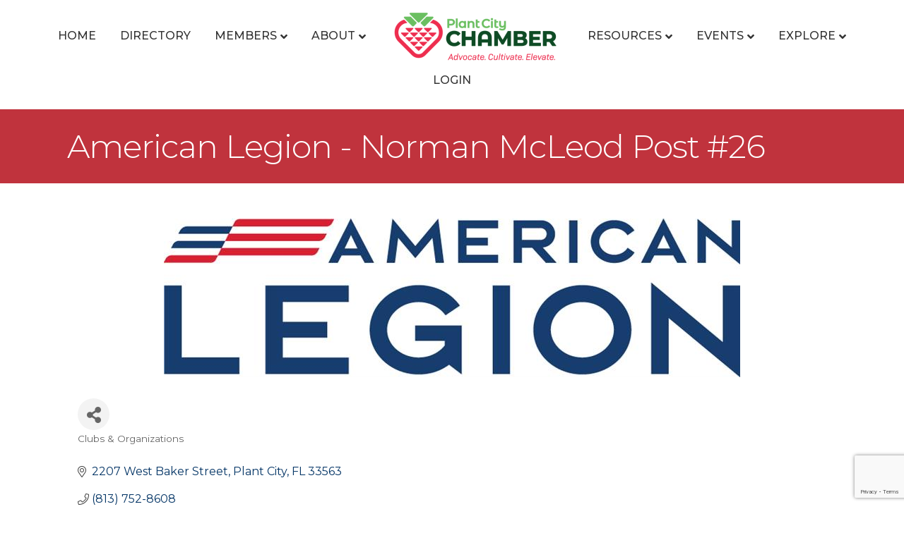

--- FILE ---
content_type: text/html; charset=utf-8
request_url: https://www.google.com/recaptcha/enterprise/anchor?ar=1&k=6LfI_T8rAAAAAMkWHrLP_GfSf3tLy9tKa839wcWa&co=aHR0cHM6Ly9idXNpbmVzcy5wbGFudGNpdHkub3JnOjQ0Mw..&hl=en&v=N67nZn4AqZkNcbeMu4prBgzg&size=invisible&anchor-ms=20000&execute-ms=30000&cb=68wtx7tdjdnm
body_size: 48824
content:
<!DOCTYPE HTML><html dir="ltr" lang="en"><head><meta http-equiv="Content-Type" content="text/html; charset=UTF-8">
<meta http-equiv="X-UA-Compatible" content="IE=edge">
<title>reCAPTCHA</title>
<style type="text/css">
/* cyrillic-ext */
@font-face {
  font-family: 'Roboto';
  font-style: normal;
  font-weight: 400;
  font-stretch: 100%;
  src: url(//fonts.gstatic.com/s/roboto/v48/KFO7CnqEu92Fr1ME7kSn66aGLdTylUAMa3GUBHMdazTgWw.woff2) format('woff2');
  unicode-range: U+0460-052F, U+1C80-1C8A, U+20B4, U+2DE0-2DFF, U+A640-A69F, U+FE2E-FE2F;
}
/* cyrillic */
@font-face {
  font-family: 'Roboto';
  font-style: normal;
  font-weight: 400;
  font-stretch: 100%;
  src: url(//fonts.gstatic.com/s/roboto/v48/KFO7CnqEu92Fr1ME7kSn66aGLdTylUAMa3iUBHMdazTgWw.woff2) format('woff2');
  unicode-range: U+0301, U+0400-045F, U+0490-0491, U+04B0-04B1, U+2116;
}
/* greek-ext */
@font-face {
  font-family: 'Roboto';
  font-style: normal;
  font-weight: 400;
  font-stretch: 100%;
  src: url(//fonts.gstatic.com/s/roboto/v48/KFO7CnqEu92Fr1ME7kSn66aGLdTylUAMa3CUBHMdazTgWw.woff2) format('woff2');
  unicode-range: U+1F00-1FFF;
}
/* greek */
@font-face {
  font-family: 'Roboto';
  font-style: normal;
  font-weight: 400;
  font-stretch: 100%;
  src: url(//fonts.gstatic.com/s/roboto/v48/KFO7CnqEu92Fr1ME7kSn66aGLdTylUAMa3-UBHMdazTgWw.woff2) format('woff2');
  unicode-range: U+0370-0377, U+037A-037F, U+0384-038A, U+038C, U+038E-03A1, U+03A3-03FF;
}
/* math */
@font-face {
  font-family: 'Roboto';
  font-style: normal;
  font-weight: 400;
  font-stretch: 100%;
  src: url(//fonts.gstatic.com/s/roboto/v48/KFO7CnqEu92Fr1ME7kSn66aGLdTylUAMawCUBHMdazTgWw.woff2) format('woff2');
  unicode-range: U+0302-0303, U+0305, U+0307-0308, U+0310, U+0312, U+0315, U+031A, U+0326-0327, U+032C, U+032F-0330, U+0332-0333, U+0338, U+033A, U+0346, U+034D, U+0391-03A1, U+03A3-03A9, U+03B1-03C9, U+03D1, U+03D5-03D6, U+03F0-03F1, U+03F4-03F5, U+2016-2017, U+2034-2038, U+203C, U+2040, U+2043, U+2047, U+2050, U+2057, U+205F, U+2070-2071, U+2074-208E, U+2090-209C, U+20D0-20DC, U+20E1, U+20E5-20EF, U+2100-2112, U+2114-2115, U+2117-2121, U+2123-214F, U+2190, U+2192, U+2194-21AE, U+21B0-21E5, U+21F1-21F2, U+21F4-2211, U+2213-2214, U+2216-22FF, U+2308-230B, U+2310, U+2319, U+231C-2321, U+2336-237A, U+237C, U+2395, U+239B-23B7, U+23D0, U+23DC-23E1, U+2474-2475, U+25AF, U+25B3, U+25B7, U+25BD, U+25C1, U+25CA, U+25CC, U+25FB, U+266D-266F, U+27C0-27FF, U+2900-2AFF, U+2B0E-2B11, U+2B30-2B4C, U+2BFE, U+3030, U+FF5B, U+FF5D, U+1D400-1D7FF, U+1EE00-1EEFF;
}
/* symbols */
@font-face {
  font-family: 'Roboto';
  font-style: normal;
  font-weight: 400;
  font-stretch: 100%;
  src: url(//fonts.gstatic.com/s/roboto/v48/KFO7CnqEu92Fr1ME7kSn66aGLdTylUAMaxKUBHMdazTgWw.woff2) format('woff2');
  unicode-range: U+0001-000C, U+000E-001F, U+007F-009F, U+20DD-20E0, U+20E2-20E4, U+2150-218F, U+2190, U+2192, U+2194-2199, U+21AF, U+21E6-21F0, U+21F3, U+2218-2219, U+2299, U+22C4-22C6, U+2300-243F, U+2440-244A, U+2460-24FF, U+25A0-27BF, U+2800-28FF, U+2921-2922, U+2981, U+29BF, U+29EB, U+2B00-2BFF, U+4DC0-4DFF, U+FFF9-FFFB, U+10140-1018E, U+10190-1019C, U+101A0, U+101D0-101FD, U+102E0-102FB, U+10E60-10E7E, U+1D2C0-1D2D3, U+1D2E0-1D37F, U+1F000-1F0FF, U+1F100-1F1AD, U+1F1E6-1F1FF, U+1F30D-1F30F, U+1F315, U+1F31C, U+1F31E, U+1F320-1F32C, U+1F336, U+1F378, U+1F37D, U+1F382, U+1F393-1F39F, U+1F3A7-1F3A8, U+1F3AC-1F3AF, U+1F3C2, U+1F3C4-1F3C6, U+1F3CA-1F3CE, U+1F3D4-1F3E0, U+1F3ED, U+1F3F1-1F3F3, U+1F3F5-1F3F7, U+1F408, U+1F415, U+1F41F, U+1F426, U+1F43F, U+1F441-1F442, U+1F444, U+1F446-1F449, U+1F44C-1F44E, U+1F453, U+1F46A, U+1F47D, U+1F4A3, U+1F4B0, U+1F4B3, U+1F4B9, U+1F4BB, U+1F4BF, U+1F4C8-1F4CB, U+1F4D6, U+1F4DA, U+1F4DF, U+1F4E3-1F4E6, U+1F4EA-1F4ED, U+1F4F7, U+1F4F9-1F4FB, U+1F4FD-1F4FE, U+1F503, U+1F507-1F50B, U+1F50D, U+1F512-1F513, U+1F53E-1F54A, U+1F54F-1F5FA, U+1F610, U+1F650-1F67F, U+1F687, U+1F68D, U+1F691, U+1F694, U+1F698, U+1F6AD, U+1F6B2, U+1F6B9-1F6BA, U+1F6BC, U+1F6C6-1F6CF, U+1F6D3-1F6D7, U+1F6E0-1F6EA, U+1F6F0-1F6F3, U+1F6F7-1F6FC, U+1F700-1F7FF, U+1F800-1F80B, U+1F810-1F847, U+1F850-1F859, U+1F860-1F887, U+1F890-1F8AD, U+1F8B0-1F8BB, U+1F8C0-1F8C1, U+1F900-1F90B, U+1F93B, U+1F946, U+1F984, U+1F996, U+1F9E9, U+1FA00-1FA6F, U+1FA70-1FA7C, U+1FA80-1FA89, U+1FA8F-1FAC6, U+1FACE-1FADC, U+1FADF-1FAE9, U+1FAF0-1FAF8, U+1FB00-1FBFF;
}
/* vietnamese */
@font-face {
  font-family: 'Roboto';
  font-style: normal;
  font-weight: 400;
  font-stretch: 100%;
  src: url(//fonts.gstatic.com/s/roboto/v48/KFO7CnqEu92Fr1ME7kSn66aGLdTylUAMa3OUBHMdazTgWw.woff2) format('woff2');
  unicode-range: U+0102-0103, U+0110-0111, U+0128-0129, U+0168-0169, U+01A0-01A1, U+01AF-01B0, U+0300-0301, U+0303-0304, U+0308-0309, U+0323, U+0329, U+1EA0-1EF9, U+20AB;
}
/* latin-ext */
@font-face {
  font-family: 'Roboto';
  font-style: normal;
  font-weight: 400;
  font-stretch: 100%;
  src: url(//fonts.gstatic.com/s/roboto/v48/KFO7CnqEu92Fr1ME7kSn66aGLdTylUAMa3KUBHMdazTgWw.woff2) format('woff2');
  unicode-range: U+0100-02BA, U+02BD-02C5, U+02C7-02CC, U+02CE-02D7, U+02DD-02FF, U+0304, U+0308, U+0329, U+1D00-1DBF, U+1E00-1E9F, U+1EF2-1EFF, U+2020, U+20A0-20AB, U+20AD-20C0, U+2113, U+2C60-2C7F, U+A720-A7FF;
}
/* latin */
@font-face {
  font-family: 'Roboto';
  font-style: normal;
  font-weight: 400;
  font-stretch: 100%;
  src: url(//fonts.gstatic.com/s/roboto/v48/KFO7CnqEu92Fr1ME7kSn66aGLdTylUAMa3yUBHMdazQ.woff2) format('woff2');
  unicode-range: U+0000-00FF, U+0131, U+0152-0153, U+02BB-02BC, U+02C6, U+02DA, U+02DC, U+0304, U+0308, U+0329, U+2000-206F, U+20AC, U+2122, U+2191, U+2193, U+2212, U+2215, U+FEFF, U+FFFD;
}
/* cyrillic-ext */
@font-face {
  font-family: 'Roboto';
  font-style: normal;
  font-weight: 500;
  font-stretch: 100%;
  src: url(//fonts.gstatic.com/s/roboto/v48/KFO7CnqEu92Fr1ME7kSn66aGLdTylUAMa3GUBHMdazTgWw.woff2) format('woff2');
  unicode-range: U+0460-052F, U+1C80-1C8A, U+20B4, U+2DE0-2DFF, U+A640-A69F, U+FE2E-FE2F;
}
/* cyrillic */
@font-face {
  font-family: 'Roboto';
  font-style: normal;
  font-weight: 500;
  font-stretch: 100%;
  src: url(//fonts.gstatic.com/s/roboto/v48/KFO7CnqEu92Fr1ME7kSn66aGLdTylUAMa3iUBHMdazTgWw.woff2) format('woff2');
  unicode-range: U+0301, U+0400-045F, U+0490-0491, U+04B0-04B1, U+2116;
}
/* greek-ext */
@font-face {
  font-family: 'Roboto';
  font-style: normal;
  font-weight: 500;
  font-stretch: 100%;
  src: url(//fonts.gstatic.com/s/roboto/v48/KFO7CnqEu92Fr1ME7kSn66aGLdTylUAMa3CUBHMdazTgWw.woff2) format('woff2');
  unicode-range: U+1F00-1FFF;
}
/* greek */
@font-face {
  font-family: 'Roboto';
  font-style: normal;
  font-weight: 500;
  font-stretch: 100%;
  src: url(//fonts.gstatic.com/s/roboto/v48/KFO7CnqEu92Fr1ME7kSn66aGLdTylUAMa3-UBHMdazTgWw.woff2) format('woff2');
  unicode-range: U+0370-0377, U+037A-037F, U+0384-038A, U+038C, U+038E-03A1, U+03A3-03FF;
}
/* math */
@font-face {
  font-family: 'Roboto';
  font-style: normal;
  font-weight: 500;
  font-stretch: 100%;
  src: url(//fonts.gstatic.com/s/roboto/v48/KFO7CnqEu92Fr1ME7kSn66aGLdTylUAMawCUBHMdazTgWw.woff2) format('woff2');
  unicode-range: U+0302-0303, U+0305, U+0307-0308, U+0310, U+0312, U+0315, U+031A, U+0326-0327, U+032C, U+032F-0330, U+0332-0333, U+0338, U+033A, U+0346, U+034D, U+0391-03A1, U+03A3-03A9, U+03B1-03C9, U+03D1, U+03D5-03D6, U+03F0-03F1, U+03F4-03F5, U+2016-2017, U+2034-2038, U+203C, U+2040, U+2043, U+2047, U+2050, U+2057, U+205F, U+2070-2071, U+2074-208E, U+2090-209C, U+20D0-20DC, U+20E1, U+20E5-20EF, U+2100-2112, U+2114-2115, U+2117-2121, U+2123-214F, U+2190, U+2192, U+2194-21AE, U+21B0-21E5, U+21F1-21F2, U+21F4-2211, U+2213-2214, U+2216-22FF, U+2308-230B, U+2310, U+2319, U+231C-2321, U+2336-237A, U+237C, U+2395, U+239B-23B7, U+23D0, U+23DC-23E1, U+2474-2475, U+25AF, U+25B3, U+25B7, U+25BD, U+25C1, U+25CA, U+25CC, U+25FB, U+266D-266F, U+27C0-27FF, U+2900-2AFF, U+2B0E-2B11, U+2B30-2B4C, U+2BFE, U+3030, U+FF5B, U+FF5D, U+1D400-1D7FF, U+1EE00-1EEFF;
}
/* symbols */
@font-face {
  font-family: 'Roboto';
  font-style: normal;
  font-weight: 500;
  font-stretch: 100%;
  src: url(//fonts.gstatic.com/s/roboto/v48/KFO7CnqEu92Fr1ME7kSn66aGLdTylUAMaxKUBHMdazTgWw.woff2) format('woff2');
  unicode-range: U+0001-000C, U+000E-001F, U+007F-009F, U+20DD-20E0, U+20E2-20E4, U+2150-218F, U+2190, U+2192, U+2194-2199, U+21AF, U+21E6-21F0, U+21F3, U+2218-2219, U+2299, U+22C4-22C6, U+2300-243F, U+2440-244A, U+2460-24FF, U+25A0-27BF, U+2800-28FF, U+2921-2922, U+2981, U+29BF, U+29EB, U+2B00-2BFF, U+4DC0-4DFF, U+FFF9-FFFB, U+10140-1018E, U+10190-1019C, U+101A0, U+101D0-101FD, U+102E0-102FB, U+10E60-10E7E, U+1D2C0-1D2D3, U+1D2E0-1D37F, U+1F000-1F0FF, U+1F100-1F1AD, U+1F1E6-1F1FF, U+1F30D-1F30F, U+1F315, U+1F31C, U+1F31E, U+1F320-1F32C, U+1F336, U+1F378, U+1F37D, U+1F382, U+1F393-1F39F, U+1F3A7-1F3A8, U+1F3AC-1F3AF, U+1F3C2, U+1F3C4-1F3C6, U+1F3CA-1F3CE, U+1F3D4-1F3E0, U+1F3ED, U+1F3F1-1F3F3, U+1F3F5-1F3F7, U+1F408, U+1F415, U+1F41F, U+1F426, U+1F43F, U+1F441-1F442, U+1F444, U+1F446-1F449, U+1F44C-1F44E, U+1F453, U+1F46A, U+1F47D, U+1F4A3, U+1F4B0, U+1F4B3, U+1F4B9, U+1F4BB, U+1F4BF, U+1F4C8-1F4CB, U+1F4D6, U+1F4DA, U+1F4DF, U+1F4E3-1F4E6, U+1F4EA-1F4ED, U+1F4F7, U+1F4F9-1F4FB, U+1F4FD-1F4FE, U+1F503, U+1F507-1F50B, U+1F50D, U+1F512-1F513, U+1F53E-1F54A, U+1F54F-1F5FA, U+1F610, U+1F650-1F67F, U+1F687, U+1F68D, U+1F691, U+1F694, U+1F698, U+1F6AD, U+1F6B2, U+1F6B9-1F6BA, U+1F6BC, U+1F6C6-1F6CF, U+1F6D3-1F6D7, U+1F6E0-1F6EA, U+1F6F0-1F6F3, U+1F6F7-1F6FC, U+1F700-1F7FF, U+1F800-1F80B, U+1F810-1F847, U+1F850-1F859, U+1F860-1F887, U+1F890-1F8AD, U+1F8B0-1F8BB, U+1F8C0-1F8C1, U+1F900-1F90B, U+1F93B, U+1F946, U+1F984, U+1F996, U+1F9E9, U+1FA00-1FA6F, U+1FA70-1FA7C, U+1FA80-1FA89, U+1FA8F-1FAC6, U+1FACE-1FADC, U+1FADF-1FAE9, U+1FAF0-1FAF8, U+1FB00-1FBFF;
}
/* vietnamese */
@font-face {
  font-family: 'Roboto';
  font-style: normal;
  font-weight: 500;
  font-stretch: 100%;
  src: url(//fonts.gstatic.com/s/roboto/v48/KFO7CnqEu92Fr1ME7kSn66aGLdTylUAMa3OUBHMdazTgWw.woff2) format('woff2');
  unicode-range: U+0102-0103, U+0110-0111, U+0128-0129, U+0168-0169, U+01A0-01A1, U+01AF-01B0, U+0300-0301, U+0303-0304, U+0308-0309, U+0323, U+0329, U+1EA0-1EF9, U+20AB;
}
/* latin-ext */
@font-face {
  font-family: 'Roboto';
  font-style: normal;
  font-weight: 500;
  font-stretch: 100%;
  src: url(//fonts.gstatic.com/s/roboto/v48/KFO7CnqEu92Fr1ME7kSn66aGLdTylUAMa3KUBHMdazTgWw.woff2) format('woff2');
  unicode-range: U+0100-02BA, U+02BD-02C5, U+02C7-02CC, U+02CE-02D7, U+02DD-02FF, U+0304, U+0308, U+0329, U+1D00-1DBF, U+1E00-1E9F, U+1EF2-1EFF, U+2020, U+20A0-20AB, U+20AD-20C0, U+2113, U+2C60-2C7F, U+A720-A7FF;
}
/* latin */
@font-face {
  font-family: 'Roboto';
  font-style: normal;
  font-weight: 500;
  font-stretch: 100%;
  src: url(//fonts.gstatic.com/s/roboto/v48/KFO7CnqEu92Fr1ME7kSn66aGLdTylUAMa3yUBHMdazQ.woff2) format('woff2');
  unicode-range: U+0000-00FF, U+0131, U+0152-0153, U+02BB-02BC, U+02C6, U+02DA, U+02DC, U+0304, U+0308, U+0329, U+2000-206F, U+20AC, U+2122, U+2191, U+2193, U+2212, U+2215, U+FEFF, U+FFFD;
}
/* cyrillic-ext */
@font-face {
  font-family: 'Roboto';
  font-style: normal;
  font-weight: 900;
  font-stretch: 100%;
  src: url(//fonts.gstatic.com/s/roboto/v48/KFO7CnqEu92Fr1ME7kSn66aGLdTylUAMa3GUBHMdazTgWw.woff2) format('woff2');
  unicode-range: U+0460-052F, U+1C80-1C8A, U+20B4, U+2DE0-2DFF, U+A640-A69F, U+FE2E-FE2F;
}
/* cyrillic */
@font-face {
  font-family: 'Roboto';
  font-style: normal;
  font-weight: 900;
  font-stretch: 100%;
  src: url(//fonts.gstatic.com/s/roboto/v48/KFO7CnqEu92Fr1ME7kSn66aGLdTylUAMa3iUBHMdazTgWw.woff2) format('woff2');
  unicode-range: U+0301, U+0400-045F, U+0490-0491, U+04B0-04B1, U+2116;
}
/* greek-ext */
@font-face {
  font-family: 'Roboto';
  font-style: normal;
  font-weight: 900;
  font-stretch: 100%;
  src: url(//fonts.gstatic.com/s/roboto/v48/KFO7CnqEu92Fr1ME7kSn66aGLdTylUAMa3CUBHMdazTgWw.woff2) format('woff2');
  unicode-range: U+1F00-1FFF;
}
/* greek */
@font-face {
  font-family: 'Roboto';
  font-style: normal;
  font-weight: 900;
  font-stretch: 100%;
  src: url(//fonts.gstatic.com/s/roboto/v48/KFO7CnqEu92Fr1ME7kSn66aGLdTylUAMa3-UBHMdazTgWw.woff2) format('woff2');
  unicode-range: U+0370-0377, U+037A-037F, U+0384-038A, U+038C, U+038E-03A1, U+03A3-03FF;
}
/* math */
@font-face {
  font-family: 'Roboto';
  font-style: normal;
  font-weight: 900;
  font-stretch: 100%;
  src: url(//fonts.gstatic.com/s/roboto/v48/KFO7CnqEu92Fr1ME7kSn66aGLdTylUAMawCUBHMdazTgWw.woff2) format('woff2');
  unicode-range: U+0302-0303, U+0305, U+0307-0308, U+0310, U+0312, U+0315, U+031A, U+0326-0327, U+032C, U+032F-0330, U+0332-0333, U+0338, U+033A, U+0346, U+034D, U+0391-03A1, U+03A3-03A9, U+03B1-03C9, U+03D1, U+03D5-03D6, U+03F0-03F1, U+03F4-03F5, U+2016-2017, U+2034-2038, U+203C, U+2040, U+2043, U+2047, U+2050, U+2057, U+205F, U+2070-2071, U+2074-208E, U+2090-209C, U+20D0-20DC, U+20E1, U+20E5-20EF, U+2100-2112, U+2114-2115, U+2117-2121, U+2123-214F, U+2190, U+2192, U+2194-21AE, U+21B0-21E5, U+21F1-21F2, U+21F4-2211, U+2213-2214, U+2216-22FF, U+2308-230B, U+2310, U+2319, U+231C-2321, U+2336-237A, U+237C, U+2395, U+239B-23B7, U+23D0, U+23DC-23E1, U+2474-2475, U+25AF, U+25B3, U+25B7, U+25BD, U+25C1, U+25CA, U+25CC, U+25FB, U+266D-266F, U+27C0-27FF, U+2900-2AFF, U+2B0E-2B11, U+2B30-2B4C, U+2BFE, U+3030, U+FF5B, U+FF5D, U+1D400-1D7FF, U+1EE00-1EEFF;
}
/* symbols */
@font-face {
  font-family: 'Roboto';
  font-style: normal;
  font-weight: 900;
  font-stretch: 100%;
  src: url(//fonts.gstatic.com/s/roboto/v48/KFO7CnqEu92Fr1ME7kSn66aGLdTylUAMaxKUBHMdazTgWw.woff2) format('woff2');
  unicode-range: U+0001-000C, U+000E-001F, U+007F-009F, U+20DD-20E0, U+20E2-20E4, U+2150-218F, U+2190, U+2192, U+2194-2199, U+21AF, U+21E6-21F0, U+21F3, U+2218-2219, U+2299, U+22C4-22C6, U+2300-243F, U+2440-244A, U+2460-24FF, U+25A0-27BF, U+2800-28FF, U+2921-2922, U+2981, U+29BF, U+29EB, U+2B00-2BFF, U+4DC0-4DFF, U+FFF9-FFFB, U+10140-1018E, U+10190-1019C, U+101A0, U+101D0-101FD, U+102E0-102FB, U+10E60-10E7E, U+1D2C0-1D2D3, U+1D2E0-1D37F, U+1F000-1F0FF, U+1F100-1F1AD, U+1F1E6-1F1FF, U+1F30D-1F30F, U+1F315, U+1F31C, U+1F31E, U+1F320-1F32C, U+1F336, U+1F378, U+1F37D, U+1F382, U+1F393-1F39F, U+1F3A7-1F3A8, U+1F3AC-1F3AF, U+1F3C2, U+1F3C4-1F3C6, U+1F3CA-1F3CE, U+1F3D4-1F3E0, U+1F3ED, U+1F3F1-1F3F3, U+1F3F5-1F3F7, U+1F408, U+1F415, U+1F41F, U+1F426, U+1F43F, U+1F441-1F442, U+1F444, U+1F446-1F449, U+1F44C-1F44E, U+1F453, U+1F46A, U+1F47D, U+1F4A3, U+1F4B0, U+1F4B3, U+1F4B9, U+1F4BB, U+1F4BF, U+1F4C8-1F4CB, U+1F4D6, U+1F4DA, U+1F4DF, U+1F4E3-1F4E6, U+1F4EA-1F4ED, U+1F4F7, U+1F4F9-1F4FB, U+1F4FD-1F4FE, U+1F503, U+1F507-1F50B, U+1F50D, U+1F512-1F513, U+1F53E-1F54A, U+1F54F-1F5FA, U+1F610, U+1F650-1F67F, U+1F687, U+1F68D, U+1F691, U+1F694, U+1F698, U+1F6AD, U+1F6B2, U+1F6B9-1F6BA, U+1F6BC, U+1F6C6-1F6CF, U+1F6D3-1F6D7, U+1F6E0-1F6EA, U+1F6F0-1F6F3, U+1F6F7-1F6FC, U+1F700-1F7FF, U+1F800-1F80B, U+1F810-1F847, U+1F850-1F859, U+1F860-1F887, U+1F890-1F8AD, U+1F8B0-1F8BB, U+1F8C0-1F8C1, U+1F900-1F90B, U+1F93B, U+1F946, U+1F984, U+1F996, U+1F9E9, U+1FA00-1FA6F, U+1FA70-1FA7C, U+1FA80-1FA89, U+1FA8F-1FAC6, U+1FACE-1FADC, U+1FADF-1FAE9, U+1FAF0-1FAF8, U+1FB00-1FBFF;
}
/* vietnamese */
@font-face {
  font-family: 'Roboto';
  font-style: normal;
  font-weight: 900;
  font-stretch: 100%;
  src: url(//fonts.gstatic.com/s/roboto/v48/KFO7CnqEu92Fr1ME7kSn66aGLdTylUAMa3OUBHMdazTgWw.woff2) format('woff2');
  unicode-range: U+0102-0103, U+0110-0111, U+0128-0129, U+0168-0169, U+01A0-01A1, U+01AF-01B0, U+0300-0301, U+0303-0304, U+0308-0309, U+0323, U+0329, U+1EA0-1EF9, U+20AB;
}
/* latin-ext */
@font-face {
  font-family: 'Roboto';
  font-style: normal;
  font-weight: 900;
  font-stretch: 100%;
  src: url(//fonts.gstatic.com/s/roboto/v48/KFO7CnqEu92Fr1ME7kSn66aGLdTylUAMa3KUBHMdazTgWw.woff2) format('woff2');
  unicode-range: U+0100-02BA, U+02BD-02C5, U+02C7-02CC, U+02CE-02D7, U+02DD-02FF, U+0304, U+0308, U+0329, U+1D00-1DBF, U+1E00-1E9F, U+1EF2-1EFF, U+2020, U+20A0-20AB, U+20AD-20C0, U+2113, U+2C60-2C7F, U+A720-A7FF;
}
/* latin */
@font-face {
  font-family: 'Roboto';
  font-style: normal;
  font-weight: 900;
  font-stretch: 100%;
  src: url(//fonts.gstatic.com/s/roboto/v48/KFO7CnqEu92Fr1ME7kSn66aGLdTylUAMa3yUBHMdazQ.woff2) format('woff2');
  unicode-range: U+0000-00FF, U+0131, U+0152-0153, U+02BB-02BC, U+02C6, U+02DA, U+02DC, U+0304, U+0308, U+0329, U+2000-206F, U+20AC, U+2122, U+2191, U+2193, U+2212, U+2215, U+FEFF, U+FFFD;
}

</style>
<link rel="stylesheet" type="text/css" href="https://www.gstatic.com/recaptcha/releases/N67nZn4AqZkNcbeMu4prBgzg/styles__ltr.css">
<script nonce="R4HUeuGJy4cbnvi_RhLVhw" type="text/javascript">window['__recaptcha_api'] = 'https://www.google.com/recaptcha/enterprise/';</script>
<script type="text/javascript" src="https://www.gstatic.com/recaptcha/releases/N67nZn4AqZkNcbeMu4prBgzg/recaptcha__en.js" nonce="R4HUeuGJy4cbnvi_RhLVhw">
      
    </script></head>
<body><div id="rc-anchor-alert" class="rc-anchor-alert"></div>
<input type="hidden" id="recaptcha-token" value="[base64]">
<script type="text/javascript" nonce="R4HUeuGJy4cbnvi_RhLVhw">
      recaptcha.anchor.Main.init("[\x22ainput\x22,[\x22bgdata\x22,\x22\x22,\[base64]/[base64]/[base64]/ZyhXLGgpOnEoW04sMjEsbF0sVywwKSxoKSxmYWxzZSxmYWxzZSl9Y2F0Y2goayl7RygzNTgsVyk/[base64]/[base64]/[base64]/[base64]/[base64]/[base64]/[base64]/bmV3IEJbT10oRFswXSk6dz09Mj9uZXcgQltPXShEWzBdLERbMV0pOnc9PTM/bmV3IEJbT10oRFswXSxEWzFdLERbMl0pOnc9PTQ/[base64]/[base64]/[base64]/[base64]/[base64]\\u003d\x22,\[base64]\\u003d\\u003d\x22,\x22wqwmwrk8w7JARsO5cQBUCisgw6DDvxXDssO+BjA8Smkww53Cvk1Nd15BC1jDiVjCrAcydGUcwrbDi1nCiSxPWFgUWH48BMK9w7YLYQPCusKEwrEnwrgyRMOPN8K9ChJsKMO4woxtwqlOw5DCgcODXsOEMWzDh8O5FcK/wqHCowBXw4bDv3LCnSnCscOjw7XDt8ODwr45w7E9KB8HwoEcehtpwrXDlMOKPMKew7/[base64]/[base64]/NsKJw6zCisKOwpbCqQ4VGcKEcHxHw4pAwr5PwqYgw7pkw6XDgE4CG8OmwqJCw4hCJUsdwo/DqCbDmcK/[base64]/CuXYyalfDvMKFZcONwo4HwrtMIyRAw4/Cs8KgPsKdwopqwovCtMK0csOaSCwSwoY8YMKuwoTCmR7CocOyccOGa1DDp3dQAMOUwpMlw4fDh8OKFkRcJUlVwqR2wooGD8K9w6UdwpXDhE1zwpnCnmpewpHCjihwV8Otw7fDv8Kzw6/DnDBNC0bCl8OYXgVHYsK3GiTCi3vCgsOianTCiAQBKWPDuSTCmsOhwq7Dg8ONH2jCjigzwqTDpSsXwqzCoMKrwpJnwrzDsBRGRxrDkcOCw7d7NsOrwrLDjnPDjcOCUjPCr1Vhwp7CrMKlwqsWwqIEP8K8C39fXMKMwrsBX8OXVMOzwprCm8O3w7/DtAFWNsK3N8OndTHCmktwwq8Iwo4obsORw6HCqSzCkE5MVsKjb8KrwooEFEs0Kgssf8K+wofCognDmsKewqPDnigOdhsvfz1Vw4Anw57DqWZxwqXDiS/Dtm3DocOtXcORPMK3woocTiPDgcKAB3XDp8O0woHDjCDDhHctwoTDsgMzwp7DjzTDssKQw4luwqjDp8Omw41sw4QGwo5Uw6kSN8KsIMKHElHDk8KTH30mXsKNw4YQw53DkVPCiU9Gw7/[base64]/Do8OXXFUdaMKJw7TDrkHDmAzDh8KDwrHCp8OPw4xHw4lVW3TDvEXDvz3DuyrDlinChsODHsK/VMORw7LDj2IqYibCvsKQwpxBw7hXWRXCsQAdAw1Bw6deGjtnw6snw4TDqMOywo5QQMOWwr8HL3xNXnrDj8KBcsOtecO8UA9ywqpUC8KAREFlwoIPwow5w47DusOWwr8qahvCu8KAwpfDsi1uTGN+RMOWHjzCr8KRwodrTMKOZ28zGsK/cMOhwpszJG01EsO4U3fDlCrChsKKwofCscO0f8O/wrovw6HDtsK3JS/CrcKGS8OnQhIMUcOZJmHCqRQ0w6zDuDLDtmfCrC/DuB3DtFQ2wq7DpwjDusOAOiE/D8KbwoRrwqU5w6fDoEcgwrFHDcKlVxjCpsKIL8O7Fj7CiwvCuyM6NQ9QKsOiPMOsw4Y+w6t5IcOJwrPDp08tFXjDs8Kewo9zH8OgMlbDj8O9wpnCvsKnwrdqwq1zaWhvMHXCqgTChGbDhl/CmMKPScOZb8OUI1/Do8OpewjDilJtemDDk8K/GMONwrYhGngnZcOvY8KbwrscbMKzw4fDg3AVFCnCoj9+wowqwoPCpnrDjh1mw4RhwqDCl3bCjsKNYsKswpvCoDNgwr/[base64]/Dk8KjbSXDsMKLPD/CqMKnw5bCosOmw7Y0dMOCw7I4IwPCgAbCq2HCjsONTMO2A8O7fXJ1wo7Dui5LwqnChi1dWMOhw5AcFGI2wqTDvMOkD8KeMQ4GU27Dl8Oyw7Q5w5zDnkbCo1nChCvCpWJswoDDisOqw6oGLcKxw7rCj8Krwr46RsKzwojCg8K1dMOLQ8ONw5NJPAd/wpPDrWjDhcOoGcOxw4gIwqBzRsO6bMOiwpQ8w6oGYiPDjS14w6rCgCEGwqYAYwnDmMKbw6nCnQDCsSJtPcO7FybDucOLwp/Cq8KlwpjCgQNDYMKOwo90aTXDicKTwpBYAQUcw6rCusKoL8Olw490ay7Ct8KRwrsVw5tSQsKgw7rDpcOSwpnDksOnRG3DuSV7S2jDrXN+cTMlRcODw40fQ8O0FMOYQcOkwpgOb8K8w7pvOcKbbMKYQlg6w6jCsMK7ccOicT4CH8O9Z8Oqw5/CujkBQwdiw4kBwpbCjsK7w7oKM8OBPMO7w7Qqw7jCssKOwp06RMO7esKFI3TCo8Knw5w9w7dbGllgRsKRwpk+w6QHwrIhXMO2wp8IwrNlP8KqEcOXw5xDwqbCkijDkMKmw4/Dl8KxGhAiKsOrT2zDrsKtw79rw6TDl8OhEMOmwqLCtMO7wrQCV8KPw4oqVDPDjxI+V8KVw7LDicOnw78cRF/DgifDnMODWUvCnTBuZsK9BWPDp8O4Z8OFA8Ofwp5YI8ORw6TCvcO2wrnDry5nDDbDskE1wrR3w7wpQ8KlwqHCg8Kmw6Eyw6jCtScJw4zDk8O4wpHDklFWwqh5wrsORsKpw4HDojnCiX3DmMOxZcKewp/CssKHMcKiwp3CkcOLw4IMw4VECW7Dl8OaTS5SwovDjMOSwqnDjsKEwr97wpfDmMOGwoQBw53CnMOPw73DoMO0KyxYFDvDhMOnBcKZejLCtB40KlHCmAV1w4bCqS/[base64]/Do8K9VcKcwqnDnMOdVFYhwq9pGMKScMOXFcOpKcOfDMOuw73DkcKDKT3ClEg5wpnCs8O9MsK9w7gvw7LDssOPeWB0QsKQw6jCrcOEFlYgSsKqwrxDwrnCrlHCnMOKw7AAb8KFPcKiRsK6w6/CjMOBdzRIw6xqwrMHw4TCjgnClMK7E8K+wrjCiiFYwrdFwqcwwotcwpnCuX7DsV/Crmxaw6PCp8OSwrbDl1HDtcO8w7XDu3PClTfClRzDpsOYdmPDhjvDhMOgwo7Cp8K5LMKFXsKkSsOzW8Oyw6zCqcOHwo/CimwIAh8vaEBCasKFLMO/w5rDocOxwphrw7XDsj0JIsKAaDJiDcO+eFtmw7gLwq8BKMOWcMKoE8KRd8KYH8O7w6waJlDDs8Ozw4IEYcKqwpZww5PClmbCl8OUw4/ClcKow57DmcOpw6cYwox2QsOxwphuaRLDosOKHsKjwoszwpDDsHXCj8Oyw4jDlmbCjcKHaxsew4TDmh0jcT5fQyhONBxZw43DnXVdAMOvb8KrFjI/W8KYwrjDpWhSTkDCpithSVcBCkHDolTDiBvCiwXCmMOhC8OWR8KQEMKkO8OXTWMUAhVhYMKFFGYvw7DCusODWcKtw7lew7Qzw5/DqcOnwqQJwo/DvETCo8OrbcKXw4N+GC43PTfCmggZHz7DpRvCnUk+wpo7w63ChBY9HcKAM8OZf8K4wpjDuFhgSBjDk8Obw4Ysw6Apw4rCi8OYwqsXTEY0dMKdR8KGwrkfw59NwrROaMKPwqBGw5tOwpoFw4vDocOSYcODfxVQw67CgsKgPcOIDT7Cp8K7w6fDhsOywpBsXMK9w4/CpX3Dr8Kvw67Ch8O9QcONwrHCisOKJMK6wqvDgcO1WMOUwpdPTsKxw5DCrcK3c8OYBMKoNRfDmlMow7xIw5fCksKAG8Ktw6nDklVDworCt8K9wotBSBvCgMOYVcKOwrDDolXCrRsZwrUNwqYkw4EweEfCjiJXw4fCicOWM8K+PmDDgMKLwosHwq/Dqi5nwplAEDDCg3LCmAJCwoAywopmwoJ7VGbDk8KUw7QkUjBNT0kaUQE2QsOFVTogw6VBw43CucO7wrBYPkwBw6URDn1zwoXCuMOjD2bCpHtWScK0ZUpWRsKYw5zCnMOmw7gbEsK0KUUHI8OZcMOZwoZhcsOeehPCm8KvwoLDn8OuAcO/FQbDqcKowqTCmRrDscKaw7tGw4QMwpnDqcKSw4ZKOTIMYsKGw5ElwrLCtwwkwrU9TsO/w6cwwqIvM8ORcsKQwo3DusKlM8Kuwr42wqHDvcKnJUpVKcKyc3TCmcOvw5pjw4R0w4oWw6/[base64]/ChCXCnxs3YcO8YGMAZAjDi8O9w6cbwqk9ecO8w5vDnE3DmsOHw5oFwrrCql7DljEgKDDCglQIfMO9KsKkA8OoaMOmGcO8SyDDlMKJI8Kyw73Dn8K9AMKPw5hsClXCsmzDhSrDisKZwqhPAhLChy/DkgVowrhAwqpWw6VFM1h6wrJuEMO/wox4wqZUN0LCjMOCw5fCmMOfwrI6OF7CnDdrKMKqdcKqw7BWwrDDs8OCLcOnwpTDoHDDv0rDv0zCnhLCsMK9BGXDiAtpJF/[base64]/DnsODwpLCr8OYd8KCbcOEw4gJacKXKcK8w7s8Z3PDrGDDh8O6w5PDm0MPHcK0w5o6fHw0WTF0w7fCg1fCpT09MVzDiVfCj8K1w6vDusOGw5rCqFBqwoHClmLDrsOgwoDCuntdwqt7LMOJw5PCmkk3woTDj8KKw4VWworDoHXDhkzDtm7CqsO4woDDoy/Du8KKecKOdyTDt8O9XMK3FUQIZsK+I8OEw5zDl8KRV8K/[base64]/CqUN4YMOgwrLCjEFKYgtUVGJWT8OqwpZ1ADgFImBxw4Isw7gVwrdbLMKtw6JqHcOIwpc+wqvDgcO5PUEOJRrCrSlbw4nCn8KILmJdwo9eFcOvw4jCiXDDtTQKw5hVE8O5RMKlIC3DuBPDmsO/w4zDrsKYezodWm9Hw7Uaw6d5w7DDgcOCK2DCr8KHw61VaCc/w5BGw5vChsOTw5MeP8OTwrzDtD/DgC5rOsOMwqN+RcKCQkDChMKqwpJowrvCvsKTQALDtsOWwoIIw6UTw4PClCF3OsKGAx40dh3ClMKbEjEYw4LDtMK8MMOiw7PCjBJMM8K+ScOYw7LCmkwdannCiD1sa8KnH8K4w4d4DSXCocOnOC1TXy4zaDhBOsOHFE/[base64]/w4DDusO/w4wpNMO2w7PDjcOSwp4wCzXCgcKOZ8K9dhHDry9fwqnDn3vCnyRSwrTCpcK5EcKTLn/[base64]/S8OeccOpw4YveBMWZhnDsFHDnw/CvCA2HVzCusK1wpnDp8KFDi/CsRbCq8Oyw4rDphHDm8KNw7F8Qg/ChwpPN1/CosKJfH1uw5rCk8KuXmFDQcKJbFPDhsKEYETDrsK7w5RRK3t/N8OMJ8KXPUpwNX3Cg07ChB1Nw53CkcKfw7BffwrDmGViGcOKwpjCsTXDvCfCrsKmY8Kkwqo0NsKSFC5+w4lnXMOlKhJkwrTDnTQzfzlbw7/DvxEFwoI9w5NAekFRU8Khw7hAw4hvUcKmw70cM8KwL8K8NQ/DrcOSfC0Ww6TCgsK8fQEYKATDucOywqlACikIw5ctwrXDjMKPbsO6w4MXw6zDjUXDp8KIwoXDusKkSsOvZsORw7rDiMKiTsKzSsKpwqnDgTnDvlrCrFYLDAXDoMOVw7PDj27CksOEwoJaw63CukwYw7/[base64]/CpSPCpMKGw7fCqcOlwpdiw7/DqcKwYQJLw5rCgcKew7NsUsORFHkcw5sHd2vDi8O8w4lcWcOHSSdWw7HCqH19eFR0HMOxwp/[base64]/CpsKXwoTCs2xtG8KQwqrCocOGMcOZNMORw4Q8wqPDpsOgPcOSJ8ONMcKbNBzCihRGw5rCpsKuw57DqD/ChcK6w4tpF1TDhHV0w4dZRV3CihjCv8KlUQFKCMKQL8Ksw4zDgR9kwq/CmhjDkl/[base64]/CtMKGblHCgsOBL8OeCcKGNgh6b2zCtMKTWsObw5ltw7nCq14Iw78Owo7ClsK4FT5QampZwo7DjVzCkVvCnG3DhsOUMcKzw4HDlAzDtcODGjDDtkEtwpY6QcO8wo7DnMOJUMO0worCjsKCK3DCqFzClhvCmnTDrQYrw5U/RsO9GcKrw4skZ8Kwwr3CocO+w48VF3DDmcOXAhJIKcOROsOCWD/CtGfCo8O/w4stOmjCpQ1AwqgUHsOtdRxKwrrCt8O+DcKCwpLCrC9YIcKTWkY7dMKAXzDDiMKKTWvDs8KTwrAbSsKmw6DDoMOUIHkKRmfDiUtpasKcbS/CjMO8wpXCs8OkEcKHw7xrUMK1UcKmV24MCRvDrUxnw40iwoDDp8OkEsO5R8OVUTheThvCpwI5wrTCqUXDnAthXWQbw41HcsKdw5J9d1vDlsO8eMOjRcOldsKeYWpIfgXDqETDocKYSMKnfsOyw4bCsw/Ci8KkQTMmUEbCh8O9SwkRPnkeIcKhwpnDkBDCkjzDhhVuwqgjwqPDhhzCizdLYMO1w7DDkk7Dv8KfKhLCnSJMw6jDjsObw5VRwrotaMOXwojDi8OSP2BQcTjCrz4bwrBbwp5XOcKyw5LDj8O0w74Bwr0IUSY9a0rCl8OlKwbCnMK/YcOHDgfDmsKawpXCrcKPLcKSwoccFlUlwpHDjcKfVFvCmcKnw7/Cr8O3w4UfF8OXOxgRYRgoNcOOb8K1UMOVXCPCihDDvMK8w5JHQBfDgsOLw4/DnDtfVMKcwrJTw6oWw4Uewr3CiU0JRWbCikbDrsOKZ8OQwoB6wqjDgMOwwo7Dt8ObFDlEAGvDhXIgwpPDuQV7J8OmX8KSw7jDvMOswrnDgsK/woATZMOIwpbDpMOPRMKZw4NbRcKxw57DtsOXFsKMTQfCkx3ClcO0w5BnJxwId8ONw6/[base64]/[base64]/wp/CgT3DtW3CrsKfwqxfd3wgw41QZMKQM1I4wpkhMMKswrnCong5bcKDRMKXWcKlCMOXMyDDiUHDtsKtYsKGH0Fyw71QITnCvMKkwpsYacKyb8KKw6nDuAbChRHDjQRZK8OAAsKSwp/Dhm/CnQJJSSPCijIow7xBw5Fuw67CskzDl8OcaxDDnsOTwoloOsKqw6zDlFHCusK2wpUjw4hCe8KoP8O0E8KWScKSHMOQXknCjEjCr8Onw4fDmCPCjRcHw5kFGwfDrsKJw57CpsO9cGnDkRvDnsKGw53DnklFcMKewrYOw7nDsSLDgMKLwoYIwpN1b0HDjSo/XRvDo8O6DcOQGcKWw7fDigkmPcOCwpU1w4DCn0Y4WsOVwoY4woHDv8Kyw7VQwqVcPRJjw68GF13CmsKPwoMVw6nDjjgEwooYUB91T3XCoUxLwoLDl8KodsKuJMOufATChMKLwrTDtsKswq8fw5p/B3/CsRTDhk5nwrHDjTgEMUrCrgJJTkA4w5DCgsOsw597w5TCo8OUJsOmBsKgDMKAFGR2wr7CgiLCoCfCp1jCvnDDusOhCsO6AVQ1KBJUFMOKwpByw7I9dcKfwoHDjnwbKzMlw73CtTlSYjHDpnMiwqXCn0Q3M8OhNMK4wrHCmWRzwqkKw5/CgsKGworCmCk0wq4Iw4pfwrnCpAJiw4gIIjMWwqkrK8OHw6DDsHATw7kcPcOuwonCocKpwqjDpjpkfyUQDgHDnMKOcSbCqUJoecKhB8OYwq5vw7vDnMOcWU1YXMOdIMOSWMKyw6wewpbCp8K6JsKscsObw7lcAwlQw4d7wqJuYmRUOEvDtcKCZWTCicK+wp/[base64]/wpFyw6Vbw7w/[base64]/DrlfDvcKqZnDCpMKNwq8vwpTCmh7DnTIUw6AvPMK+wpQiwrM4CknCtsKIw6olwprDjTrDgF50BXnDjsOMM1QwwqF5w7J8RSnCnyrDpMKLw7gbw5fDhE81w7Z1w595PSTCisKiw4Zcw5gZwolTw5lUw5Jmw6o7Sxg3wqvCkRvDq8KlwqPDu1cMNsKEw7LClMKBH1U6Ex/DjMK7bCvDo8OXUMO1w6jChTh6QcKdwp0hJsOIw7JRd8KhIsK3ZEVYwoXDjsO6wqvCpBcNwoxVwqPCuSjDr8OES1N3w4Vdw74VMj3DpMK0bHDClGgOwrhxwq0AZcKlZBc/[base64]/[base64]/DpDTDjV0JTsKPGEjCqBzDgVlaci5Sw4gYw5Rkw4YSw5vDiGjDlsKJw6g+VMK1D3rCvgFQwqnDosOKfl4ITcOeBcKbHUjCrcKaNXJuw5QJFcKDasKhB1p9B8O9w6DDpGJcwoMPwp/CinjCnxTCvT0LOWPCpcOMw6PCkMKbdXXCu8OIUgY7EiE+w5XCkcO1bcKFHW/CuMOUS1RiHhpaw78bR8OTwrzCg8KFwq1fc8OGCHAqwp/CuDV5JMOowqfCpgZ7fA47wqjDncOWEcKww7zClAl5HcK5RVLCsXvCulkMwrcEDcOQesOPw6PDuh/DiE9dPMOmwqojQMOnw6fDpsK0wp9pDUkTwpPCosOmZhMybgDCkggrKcOGfcKsD14Xw4rDtRzDs8KuLsKxQsKABcOTRMK+AsOFwp1vwrBLLgDDji8FEEnDkXrCpBBSwqooKj1eURAsDiPCnsK4a8OXNcK/w53Dji/CvgXDrcOKwpzDoldJw4vCscO6w4sHAcKlZsO+wqzCnzLCrVHDkT8VYsOyRX3DnDpfM8Kzw7ESw5RZOcK3Yhclw5XCnBk1YRhDw6DDicKBeT7CicOMwo3DisODw40bOFtlw4zCn8K/w5FuOsKMw7zDicKFKcKjwq3Ck8KTwoXCiWEQGMK9wp5Uw5hRO8KkwoDDh8K1MCvCkcKTUiDCosKQAzHCncOkwqvCsEXDpRvCtMORwox7w6HDjMOkKTrDszTCnFTDusObwpvDky/DjGUmw5oaE8KjAsKnw5/CpgvDjCTCvj7Dsh0sAFcSw6oTwo3CvxYpS8OnN8KFw7ZMe2oKwpszTVLDpgTDusORw6HDr8KTwpMuwpRow7Z1b8ObwoYfwq/DrsKpwocLw7nCncKmR8OfW8OyBMOMFh8lwpQ7w7h6G8O9woc/QC/Dm8K8GMK2SQbCmcOAwoHDkD7Cn8Kdw5QzwooQwrIpwonCvQo3BsKvaEtWNsK7w6ErHEUdwp3DnkzDlCNJwqHDglnDvw/CoRZfwqEwwqbDnzoJc3jCjUjCucKuw5lZw5FTHsKqw6rDkVLDr8Ozwr4Ew4/[base64]/asOSbRtqH0Usw7zDrsKqdlFxR31LOMO9wpFNw5pHw5YqwoYQw6PCqEYNC8OOw5RZW8O+wrbDmQIpw6DDqFnCqcKQQ1XCtcO2aS0bw7Jew5Bkw4dYBMOuI8OhNgfCp8K9EMKKbDMbWMK3wpE6w5pXE8ObfmYVwrPCknAGHsKpIH/CiErDvMKtw47Cl3VpesKaW8KBOgnDocOiKD/Co8OrbXPDi8K9S37CjMKgCAvDqCPDiADCgTfDgHLCqB1/wqPDtsOLGsKjwr4fwqZ4woTCgMKPDl11cTJ/wr/DmsKBw4ogw5PCuibCsEMsDmbCn8KAGjzDl8KSIGzDs8KGEQ7DhmnDrcOUVH7CkSnDqsOgwrc0KsKLNRVdwqRLw4rCsMOsw65kVV8Tw5XDvMOdBsOlw4jCisOuw6VWw68NGQlUfCTDgcKiVzzDpsOfwoTCqDjCuB/CgMKNIMKnw6FQwrTCpVRYMUImw6PCtxXDoMKpw77DnWY/w6oow7NPNsO0wr7Ds8OaV8Ojwqp7w6lWwoUTYW9eGgHCslzDnULDtcOVQ8KcAxNXw6ltHMO8UTRow7/[base64]/[base64]/woouwrzDmcOaw7DCuRXDgcO9worDoMKawrVZOcKIB3rCjMO0PMKnHsOrw5TDkkluwqVxw4AyRsKJVBrDi8Kjwr/CuCbCu8O7wqjCssOISSh2w4bClsKFwpbDsDwHw65gLsKDw4oWf8OOwqp2wpBhdUZcY27DmBRJRHkRw5M/wrPCpcKewofDnFYSw451wpYrEGkzwqTDlMO/esOBf8K9L8KMQmAew5djw5PDn3nDriTCtW0TC8KewqxVGMOHwrZawqvDgxfCuGAAwoXCgcK+w4nDkcOXDMOMwq/[base64]/DrcO7bEgnaAp9wpbDrFNNDjcFwpxOa8OwwqoTdcKuwoUAw6QfX8OEwq/DoVMzwqLDgHLCrsOvdGPDgMK5RcOJRsK/[base64]/[base64]/T8K5MsOvMMOVwrHDhMOVBE3Cpl9Lwrslwqo3w5/CscK8w75dwpDCrF01VWYJwoExwojDlD/Ctk1Tw7/CvCIpKQHDtVNBw7fCv3TDisK2cXFUQMOjw4nCqMKuw5kWMcKEwrbDizTCoHjDlV0/w75AZ0AUw59lwrIew4kjC8OtaD7DlMKCQCTDplbCmyzDlcK7TBoTw7jCv8ONV2XCgcKCXsKzwqcVcMKFw7w0QF9+WAEiwrbCuMOoWMO2w4PDu8OHUsOtw4RLK8O6LkLCrGDDtjfCicKswpHCmyQ9wqN/O8KkL8K6JsKQPMOtfTHCnMKLwoAJcRvDgww/w7jCqCUgw69BRCQRw5ICwoZ1wrTChMOfacKEXW0Bw5J/[base64]/DnsO5NWVJw4A2woJjw4YPw6YrPsKJwprClCVHKcKvJcOkw4/DksKmBA3CvmHCgMOnAcOFVnvCucKlwr7DksOHZVrDvVswwrYswpDCvVtyw485QSPCiMKjIMObw5nCkmUIw7slHzrCmRjCtQMZD8O5LB/DmjfDtxTDssOlWcO7d2zDncKXHh4zKcOUfW/DscKfbcOlbsK/wqRFbRvClMKAAcKTEsOgwqnCq8KLwpnDq13Dh1wYGcKzbnnDpMKAwrQTwoTCr8Kgw7rCoSgAw64mwojCkFTDmwVdNyliJ8KNw43CiMODWsK/SsOdF8OLKBIDAzRRXMK1wqlgHyDDo8KNw7vCsF0CwrTCpFdLAsKaaxTDhMK2w6/DtsK4by1jSsKAUnvCrRYEw4PCgMOQGsOTw5HDnCDCuxXDgmLDnBzClsO3w5HDvsOkw6Aowr3DhWnDqMKlLCZ7w6EMwqXCuMO2wr/CpcOWwpZ6wrPDt8K5NWLCp2fCiXF/CsOVcsO9G0RWABPCkXEXw78/worDmUsAwqEOw5VoJh3DsMKjwq/DnMOXQMK9E8KJaWHCtEPCqE7ChsKQbljCvMKDQHUWw4bDokzCjsO2w4HDgh3DkRJnwp8Db8OqXgo5wogzYCzCmsKhwrxrw5prISfDkRw7w40Iw4DCsEnDj8Kow4APNB7DtiPCtsKmU8KCw5QowrodKcKpwqbCgmrDrUHDtMKJSsKdUlLDq0QxMMKKZFJFw5/[base64]/wpbDoVwhwrg8FQZ/wpkaw5PCn8Oubgllw5N+w6/[base64]/w44cYGVmwpvDg8Ouw4jDtMKGb2xBw7gpwokgwp7DuwEtwrgmwrTCu8OJbsKrw4rCrHbCvsKzMzMQZcKvw7PCimMERX3Dg1nDlRxIw5PDuMOOfTTDnh4sSMOawqPDsUPDs8Oxwp4HwoNzKWwCDlJ3w4rCo8KnwrwcHk/Dhz3DusO2w4rDvzXDsMO6BQDDi8OzFcKPUsKpwo7CjCbCmMOKw6vCnwfDtcORw6jDkMO3w41Xw5MHfsOwbAXCicKDwpLCoVTCusOLw4vDkCFYHMOtw6vDnk3ClFbCssKeNRPDuSrCmMO2alPCkAdsV8Klw5fCmVEuLwXCvcORwqceemtvwp3Dq0PCkUQqAwZzw4/DsFwlS2BNASLClnZmw6/DrXrCnjTDnsKewobDoXU/w7NRbMOuw77DjMK1wozDgRskw69Cw7PClMKaFUwew5DDksO/woLChBrDlsOYJTZxwqJ/VzIVw4nCnh4dw7sHw64vcsKAXlUUwrdSDMO6w7oWLcKww4DDisO0wpYyw7jCosOHWMK4w5fDuMOkEcOnYMK2w6I8wrfDhg9LOnLCpDgVFzjDosKewrXDoMOMw5vClsOlwobDvFlOw7fCmMKPw7fDqWJUacO/[base64]/DhFwLw7nCicKCw4RwOMOmwrh3w6rCsSfCp8Onw5HCsVdvwqxYwq/ChVTCvsKlwotqdMOewpXDuMOFWyXClltjwp/[base64]/Dq8OlwrPDsMKBwoEtwoQZNAF8QMO/wqvDplYWw63DrsKvWcKCwpnDtsOKw5DDvcOWwoTDqcKqw7rCthfDkzLCvsKcwpsnWsObwrAQHWLDuwkFHjPDtMOSXMKIecOOw7/[base64]/wpXDqMOSw6ooUVvCqFNJM3Jiw4N8KsK1w7dTwrJiwoPDo8K0QMOsKgvCoFDDqkXCisO3bF4+w7bCqsOtd1/DuUU8wqfCuMOgw5TDnlkMwpo3G0nCvcO9w4RuwodQw5lnwobCmGjDk8ONaXvDli0ARzbDs8O9wqrCgMKUdw4iwoTDrMOvwp9zw48Yw4VWOz/DjUjDmcKJwpvDg8KQw65xw4vCnUDCvR1Fw6TDh8K2V1w/w78Qw7LCoD4IcsObasOmVMOub8OgwqPDlEfDqsOuw6XCrVULLMKqKsOiAlzDpRtrPsKrC8K1wpXDrCMOSCfCkMKrwovDrMK9wpsXGBvDiCnCnV0nGWVkwqJsAsKuw47Dj8KTwqrCpMOgw6PDpMKTBcKYw4IuDMKSfw4AT1bCusOIw5Q/wrYJwq4sUsODwozDkAl/[base64]/wrjCjBDCpcK/JXzCshfCnFLCinZfQwPDrSEPXTAcwqEFw7sRayjCvsK0w7jDqMOIKRJ3w6xbO8K2w4IcwpNHXsK4w5zCrCoWw7tDwobDtiBBw6pRworCshXDiWDDrcOjw7bCqMOIL8O3w7fCjmokwphjw55BwrllX8O3w6JAM1R6JQfDr1/CuMKfw5bDgBrDpsK/[base64]/DljjCrCBnRh88QibChBjDphnDtxJCJMOlwo5Zw7bDkHrCq8KZwqXDhcOpR07CosOewo4uwqTCnMO8wowFasKMcsOdwojChMOawq1Lw4QZOMKVwqPDnsOdDMKrw7ISCcO6wrdERh7DjTnDqcOVSMO5aMO2wpDCih0gUMO+DMKuwolcwoNlw5FEwoA/[base64]/CgnMmwpBTWXzCq8K5RcOKVcKJwpDDqMK7woDCsUfDvFkPw7XDosKmwqsdRcKNKW7Cj8O1TkLDlTlIw4x4wpcEJS3Cgll8w5TCsMKXwocXw4Q+w6HCgR5qYcK2wpM9w4F8w7U+UAbCiVnCsAFDw7rDgsKOw6nCvWMmwoNuEifDmg/[base64]/[base64]/DqSDDoMOLw6HDinjDpTXCjsOSw7/CnMK/Z8OkScKnw6R7Z8KUwrk5wrPDs8KGdsOewqXDqVJqw7zDjhcMwpp6wqXCjiUywo7DrMKLw5VaKsKTdsO+QgLDtQ9RdVkoHMOxdsK9w7UNf0/[base64]/DtsOlBsKdQEfDvGViXAEdWnJNwpnCvsOZH8KnE8OPw7LDsh3CkWjCiiBhwr5hw7LCu2INJ01TU8O8TDpZw5HCkHfCosKpwqNywr7CgMKVw63CjcKTwrECwqTCrhR8w5TCnsK4w4DDpcO3w4HDmxkSwqZew7vDkcKPwrfDnVrCusONw7RYJBQ+HFTDhnJOcDHDth/CsyAUasK6wo/DomnChQR0Y8K5w5ppU8KYWCjDr8KCwrVxcsOGJC7DssKnwqfDrcKPwpTCqxTDm2MQG1J1wrzDs8K5DcKvNxNbPcObwrdOw4TCvsKMw7LCtcO7w5rDg8KTNwTDnFQJw6pow4LDuMObeAPClwt0woYRw5/DucOiw5zCqV0ZwqnDkkgvwrxhOVXDj8Krwr3DksO/JgJjT0Bcwq7CisOGOV/DvQZKw6/Cpm1bwqzDtsO+YHnChxzCqkTCgDrCisK5QcKTwrw5C8K+ZMOUw58RZsO/wptMJsKOw7FUUQ7DlMKWesOGw5FNwrxsEMK7wqvDmMOxwofCssOMWRxDe11Gwp9IVlbCmHB/[base64]/[base64]/[base64]/CuS82QcOAwo0ZwrDDiyHCv8OZCMKnM8KNAHXCpEHDv8ONw5zCiEkMM8Onwp/[base64]/[base64]/[base64]/Dq0HDvMKIwrnChMKXwpIEwqnCvSzCgAfDlcKQw6RmGWROUQbCjnjCqivCl8KLwrrDg8O3JMOoV8OtwrdYXMKmwqhLwpYnwrB+w6V/[base64]/CrsOxwpN9w6vCpcKzw6/[base64]/w4rDmxxyesOqOiJHfcK7w47DhsK5fsKWD8OVHMKrw7dMTisLwogTKnDCqgPCocKdw6glwrsWwoI9ZXbChMK6eyY6wojCi8Kiwpd1wrLClMOow4RiYAA8woYhw5zCqsK1e8OPwrMscMKyw7hSD8Otw61xHTjCsVTCoxPCuMKTWsO5w6LDsjl5w5Acwokxwo1yw4pDw5x/wrglwrbCjTjCvCPCljzCg1l+wrdyQMKIwrBBBB8aOgADwpRjwoZbwoHCulEETsKWdsKoe8OUw7rDl1AaGMO+wo/Cu8Kkwo7Ct8KVw53Dn10FwpN7MhPCj8KZw4JqEsKuc0BHwo9+SsOWwpXCpGUmw6HCgVnDkMOWw5kZDT/[base64]/MsOJw69jwq7CkcK+PkbCjmLCjsKIw652w6rCm8KHXcOLHgDDvsOOCU7ClsO4w6vCusKIw6sVw7DCtMK/Z8KvZ8KQaXTDo8ORKsKwwpc8awNHw7XDjcOWOnhhFcOBwqQ8wpzCvMKdBMKjw6gTw7w4YG1pw5pMw7NmH29bwpY/w4vCh8K2wqnCo8OYJ0PDiUjDp8Oww7MnwrRVwp8wwpoZw6FJw6/DssOlQcK1bMOsL1knwo3DhMKaw7jCqsOFw6NXw6vCpsOUShA5LMOHD8O/[base64]/DvsOdWEbDi0PDisKmEsK9wq4Cw7LDmsOWwqDCv8KoJX/DpsO6IWHDg8Osw7zCisKcB0LCu8K2NcKBw6kpw6DCvcKbUgfCjGphaMK3w5HCvA7Cl2ZCOiPDq8KPZ2/[base64]/CgHVsw4IrwobClGzCqwXCp8OFTcOOwqoceELCvsOtCsK3Z8KGQMOsb8O6DMK7w4bCq1pVw55SYW4Ywo9Vwr85OkR4G8KNKcOzw43Du8KzIHbCnjQNWBzDiQrClnvCv8KJYsKqCnTDgVgeacKfw5PDlMK/[base64]/OMKdw7YTbCZLwqrCsxPDoSPCrsK5TUHCmjzCn8KPETBcUSEZOsKqwrZ7wrdUGA/Cu0Zvw5bCrgYVwqzCpBnDnsODPSBPwodMU1c9w6RMW8KTV8KBw6Q1KcOwNnnCuVxfIULDqcOhJ8KJf046XwDDq8OxNV3Csn/CqnzDt2Erw6LDo8OsWMOPw5DDgMO3w6bDn1Mow6TCuTLCoAvCuBlxw7wMw7LDhMO7wp7Du8OJTMKtw7vDh8K8wq/CvFdwVEzCvsK4S8OOwrF7enlhw5dmIXHDjcOaw5zDicOUPHrCnz/DnG7DhMOfwq4cEArDncOTwq5Ww5PDkEZ8IMK/w6cxLxvCs11PwrHDrMOnC8ORTcKLwoI3dcOCw4fCt8O0w7ZgTMKrw67DkBVgRcKHwr3CsQ7Cm8KJX3JNecOsK8K+w5BFB8KJwp5zYnsjwqg+wok9w5rDlQbDrcKCG3k+wqsaw5MYwpgzw4x3AcKCZsKOSsKGwo4OwpAfwo/[base64]/w6LDkT0LAsKGwpHCin/CmE1Aw4U1w7DCgk/ClEHCln7DhsONKsOZw7YSLMK6Zw7Do8OHw4vDrW8pPcOSwrTDvnLCinhfOMKFSVzDqMOPeTHCrjPCmsKtMMO/wqZdETjCkgDCu2lDwo7DogbDs8OOwpxTTBZaGQR8IF0oIsOYwogvb0zDmMONw7DDhsOUw47DlWXDpcKKw5LDrcOGw7ghbmvDsUwLw5LDt8OwP8O+w6bDghDCnm0Lw6FSwp56KcOzwqnCksOwUDNkJzjDixtSwrLDjMO8w7VgdVfClUouw7J/QMOHwrzCpW9PwqFOBsOpwpI6w4d2Tz0Swqo5DEQYIynDl8OwwoEKwojCsnB1W8KsZ8OAw6QWWxrDnjBZwqN2HcOlwqkKKh7Dg8KCwocwQC09wp/Csgs8CUAUwpt3UcK8CcKMN3oEVcOgPzrDqlvDvBsqMVVARsOMw73CiFJmw6B7H0cywoZibEfCuybCl8OUcm5abcO+AMOPwplhwonCucKzfFhpw5jDnFFdwo0PBMOVbFYUaBICfcK3w4LDhsODwqLDicOBw6drw4dHWjnCp8K4b2/CmXRjwpRjb8Kpw6rCkcOBw7rDr8Oqw6gCwqQew7rDlsKIdMKpwrrCrw9GbGvDncOGw4ZrwoojwroAw6zChQFLHSkcBx8RZsOaUsOdXcKJwpTCt8KGacOZw55Fwoh4wq8tNx3CrwE/SFXDii/CuMKrw57CvnRFdsKmw6fDhcKsHcK0w7LCvFI7wqPClW9aw6BnYMO6DVTCjCYVSsKnfcKyGMKjw6BuwrMKdsK9w5jCssORF1/[base64]/DhMKLPDwEC2U5wpLDpMOPPcKTwpNdw7tWRH9DI8KAAsKiwrHDtsKfHcOWw6w6wqvCpHTCvsOtwovDtE5RwqRGw6rDksOvMEYnRMOZOMKMYsKDwo5Zw7UjBz/DmTMCacKvwqcTwp3Dqg3CiTDDqDzCnsOOworCnMOcbA0rU8OLw7HDiMOLw5nCusOMCEbClFvDscK1esKlw71xwrjCkcOnwrhfw7JxJSsFw5XCs8OUScOmw4NZw4jDtSXCihnCnsOCw6nDr8OwccKGwqASwpvCr8OywqxkwofDgAbDrg/[base64]/Cg29eK1LDicOuw5JdIkrCnAlXbgM8wp1RwqjCjDQsMMOlw4whJ8KnSDBww586acOKw6sYw6ALYUYdEcOXw6ZwJ3PDisOjV8KMw40wWMOowqslLVnDgQ3DjETDoA3DtVFsw5R/ecOdwpEfw5ILdhjCocOFMsOPw7jDlXPCj1lww4fCt17DohTDucOew6jCj2lNdTfCqsOGwpsmw4hPV8KAbG/CuMKrw7fCsjMTXVXDg8Okwq1DFmbDssK7woEEwqvDrMKLJideGsKGw7tJwp7DtcOMOMKAw7PClsKXw65mTExRwpzCly7CocKYwrbCksKdYg\\u003d\\u003d\x22],null,[\x22conf\x22,null,\x226LfI_T8rAAAAAMkWHrLP_GfSf3tLy9tKa839wcWa\x22,0,null,null,null,1,[21,125,63,73,95,87,41,43,42,83,102,105,109,121],[7059694,789],0,null,null,null,null,0,null,0,null,700,1,null,0,\[base64]/76lBhnEnQkZnOKMAhmv8xEZ\x22,0,0,null,null,1,null,0,0,null,null,null,0],\x22https://business.plantcity.org:443\x22,null,[3,1,1],null,null,null,1,3600,[\x22https://www.google.com/intl/en/policies/privacy/\x22,\x22https://www.google.com/intl/en/policies/terms/\x22],\x22ZQwX5I/zupUU6+pW2Z1KVPYv4Mk5p7ezNkq+1nHzS9k\\u003d\x22,1,0,null,1,1769643163772,0,0,[236,84],null,[125,18,104,185,134],\x22RC-ayyuEHNYWul8bg\x22,null,null,null,null,null,\x220dAFcWeA5hqsab5CpjA1xjXVuYCXju-2hvfntWW829OVrvJQZb7Wby7zRNw8UiJaw1mQvGhBdGmUaX2yNVmHzrTrHyMyQx_m_pbg\x22,1769725963779]");
    </script></body></html>